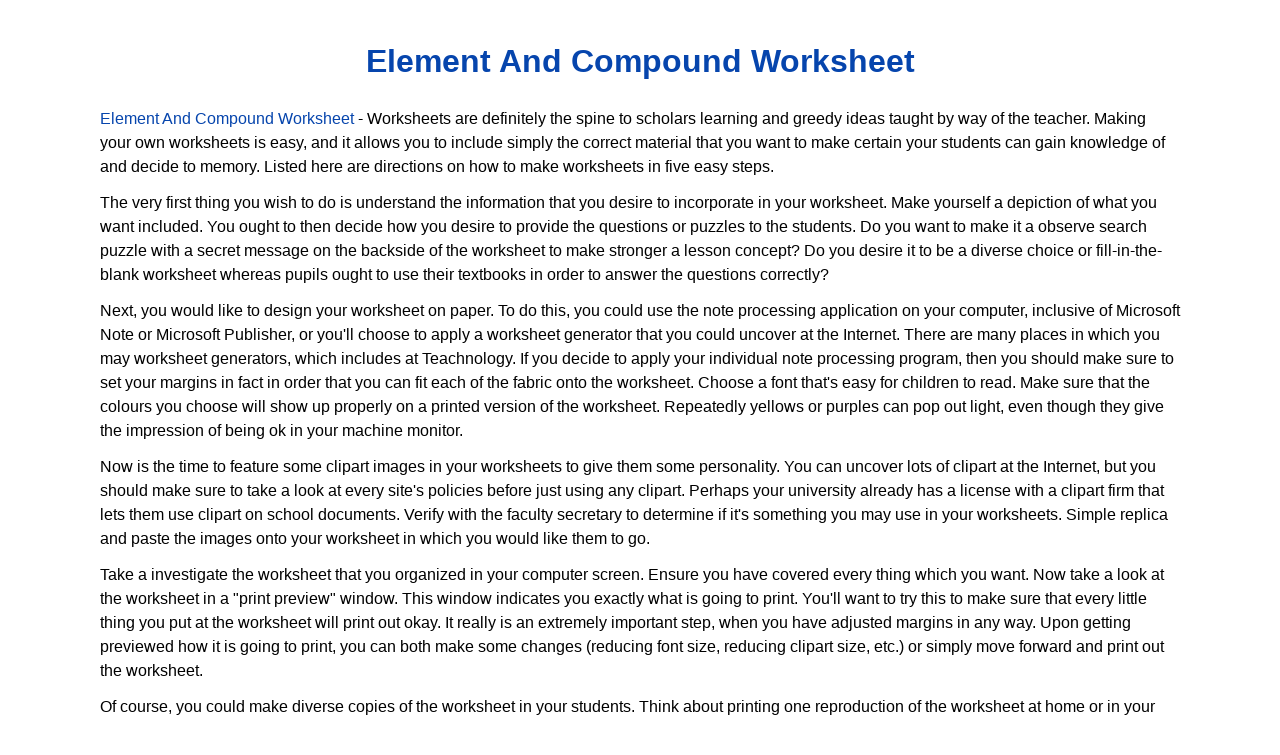

--- FILE ---
content_type: text/html; charset=utf-8
request_url: https://vigilantworksheetideas7.netlify.app/element-and-compound-worksheet
body_size: 5884
content:
<!DOCTYPE html><html lang="en"><head>
    <meta charset="utf-8">
    <meta name="viewport" content="width=device-width, initial-scale=1.0">
    <title>
        Element And Compound Worksheet
    </title>
    <style>:root{--border-radius:5px;--box-shadow:2px 2px 10px;--color:#118bee;--color-accent:#118bee15;--color-bg:#fff;--color-bg-secondary:#e9e9e9;--color-secondary:#0645AD;--color-secondary-accent:#920de90b;--color-shadow:#f4f4f4;--color-text:#000;--color-text-secondary:#999;--font-family:-apple-system,BlinkMacSystemFont,"Segoe UI",Roboto,Oxygen-Sans,Ubuntu,Cantarell,"Helvetica Neue",sans-serif;--hover-brightness:1.2;--justify-important:center;--justify-normal:left;--line-height:1.5;--width-card:285px;--width-card-medium:460px;--width-card-wide:800px;--width-content:1080px}article aside{background:var(--color-secondary-accent);border-left:4px solid var(--color-secondary);padding:.01rem .8rem}body{background:var(--color-bg);color:var(--color-text);font-family:var(--font-family);line-height:var(--line-height);margin:0;overflow-x:hidden;padding:1rem 0}footer,header,main{margin:0 auto;max-width:var(--width-content);padding:0rem 1rem}hr{background-color:var(--color-bg-secondary);border:none;height:1px;margin:4rem 0}section{display:flex;flex-wrap:wrap;justify-content:var(--justify-important)}section aside{border:1px solid var(--color-bg-secondary);border-radius:var(--border-radius);box-shadow:var(--box-shadow) var(--color-shadow);margin:1rem;padding:1.25rem;width:var(--width-card)}section aside:hover{box-shadow:var(--box-shadow) var(--color-bg-secondary)}section aside img{max-width:100%}[hidden]{display:none}article header,div header,main header{padding-top:0}header{text-align:var(--justify-important)}header a b,header a em,header a i,header a strong{margin-left:.5rem;margin-right:.5rem}header nav img{margin:1rem 0}section header{padding-top:0;width:100%}nav{align-items:center;display:flex;font-weight:700;justify-content:space-between;margin-bottom:7rem}nav ul{list-style:none;padding:0}nav ul li{display:inline-block;margin:0 .5rem;position:relative;text-align:left}nav ul li:hover ul{display:block}nav ul li ul{background:var(--color-bg);border:1px solid var(--color-bg-secondary);border-radius:var(--border-radius);box-shadow:var(--box-shadow) var(--color-shadow);display:none;height:auto;left:-2px;padding:.5rem 1rem;position:absolute;top:1.7rem;white-space:nowrap;width:auto}nav ul li ul li,nav ul li ul li a{display:block}code,samp{background-color:var(--color-accent);border-radius:var(--border-radius);color:var(--color-text);display:inline-block;margin:0 .1rem;padding:0 .5rem}details{margin:1.3rem 0}details summary{font-weight:700;cursor:pointer}h1,h2,h3,h4,h5,h6{line-height:var(--line-height)}mark{padding:.1rem}ol li,ul li{padding:.2rem 0}p{margin:.75rem 0;padding:0}pre{margin:1rem 0;max-width:var(--width-card-wide);padding:1rem 0}pre code,pre samp{display:block;max-width:var(--width-card-wide);padding:.5rem 2rem;white-space:pre-wrap}small{color:var(--color-text-secondary)}sup{background-color:var(--color-secondary);border-radius:var(--border-radius);color:var(--color-bg);font-size:xx-small;font-weight:700;margin:.2rem;padding:.2rem .3rem;position:relative;top:-2px}a{color:var(--color-secondary);display:inline-block;text-decoration:none}a:hover{filter:brightness(var(--hover-brightness));text-decoration:underline}a b,a em,a i,a strong,button{border-radius:var(--border-radius);display:inline-block;font-size:medium;font-weight:700;line-height:var(--line-height);margin:.5rem 0;padding:1rem 2rem}button{font-family:var(--font-family)}button:hover{cursor:pointer;filter:brightness(var(--hover-brightness))}a b,a strong,button{background-color:var(--color);border:2px solid var(--color);color:var(--color-bg)}a em,a i{border:2px solid var(--color);border-radius:var(--border-radius);color:var(--color);display:inline-block;padding:1rem}figure{margin:0;padding:0}figure img{max-width:100%}figure figcaption{color:var(--color-text-secondary)}button:disabled,input:disabled{background:var(--color-bg-secondary);border-color:var(--color-bg-secondary);color:var(--color-text-secondary);cursor:not-allowed}button[disabled]:hover{filter:none}form{border:1px solid var(--color-bg-secondary);border-radius:var(--border-radius);box-shadow:var(--box-shadow) var(--color-shadow);display:block;max-width:var(--width-card-wide);min-width:var(--width-card);padding:1.5rem;text-align:var(--justify-normal)}form header{margin:1.5rem 0;padding:1.5rem 0}input,label,select,textarea{display:block;font-size:inherit;max-width:var(--width-card-wide)}input[type=checkbox],input[type=radio]{display:inline-block}input[type=checkbox]+label,input[type=radio]+label{display:inline-block;font-weight:400;position:relative;top:1px}input,select,textarea{border:1px solid var(--color-bg-secondary);border-radius:var(--border-radius);margin-bottom:1rem;padding:.4rem .8rem}input[readonly],textarea[readonly]{background-color:var(--color-bg-secondary)}label{font-weight:700;margin-bottom:.2rem}table{border:1px solid var(--color-bg-secondary);border-radius:var(--border-radius);border-spacing:0;display:inline-block;max-width:100%;overflow-x:auto;padding:0;white-space:nowrap}table td,table th,table tr{padding:.4rem .8rem;text-align:var(--justify-important)}table thead{background-color:var(--color);border-collapse:collapse;border-radius:var(--border-radius);color:var(--color-bg);margin:0;padding:0}table thead th:first-child{border-top-left-radius:var(--border-radius)}table thead th:last-child{border-top-right-radius:var(--border-radius)}table thead th:first-child,table tr td:first-child{text-align:var(--justify-normal)}table tr:nth-child(even){background-color:var(--color-accent)}blockquote{display:block;font-size:x-large;line-height:var(--line-height);margin:1rem auto;max-width:var(--width-card-medium);padding:1.5rem 1rem;text-align:var(--justify-important)}blockquote footer{color:var(--color-text-secondary);display:block;font-size:small;line-height:var(--line-height);padding:1.5rem 0} article{padding: 1.25rem;}.v-cover{height: 480px; object-fit: cover;width: 100vw;cursor: pointer;}.v-image{height: 250px; object-fit: cover;width: 100vw;cursor: pointer;}.dwn-cover{max-height: 460px; object-fit: cover;}.w-100{width: 100vw}.search-box{color:#333;background-color:#f5f5f5;width:85%;height:50px;padding:0 20px;border:none;border-radius:20px;outline:0;border:1px solid #002cd92e}.search-box:active,.search-box:focus,.search-box:hover{border:1px solid #d9008e}
</style>
	<script type="application/ld+json">
{
  "@context": "https://schema.org/", 
  "@type": "Article", 
  "author": {
    "@type": "Person",
    "name": "Kim"
  },
  "headline": "Element And Compound Worksheet",
  "datePublished": "2021-04-30",
  "image": "https://i.pinimg.com/originals/c8/02/71/c8027137e36d6dc616bb301e534fa2b2.jpg",
  "publisher": {
    "@type": "Organization",
    "name": "Worksheet Bookmark",
    "logo": {
      "@type": "ImageObject",
      "url": "https://via.placeholder.com/512.png?text=element+and+compound+worksheet",
      "width": 512,
      "height": 512
    }
  }
}
</script>
	<!-- Head tag Code -->	<meta name="description" content="Element And Compound Worksheet - Worksheet Bookmark">
	<meta name="keywords" content="Element And Compound Worksheet Worksheet Bookmark">
	<meta name="robots" content="index,follow">
	
</head>
<body class="xepo_ads">
    <header>
        <h1>
            <a href="/">
            Element And Compound Worksheet
            </a>
        </h1>
        <p>
                            
                    </p>
        
    </header>
    <main>
        
<div class="pic13">
<div class="col-md-12">

<a href="/">Element And Compound Worksheet</a> - Worksheets are definitely the spine to scholars learning and greedy ideas taught by way of the teacher. Making your own worksheets is easy, and it allows you to include simply the correct material that you want to make certain your students can gain knowledge of and decide to memory. Listed here are directions on how to make worksheets in five easy steps.
<p>The very first thing you wish to do is understand the information that you desire to incorporate in your worksheet. Make yourself a depiction of what you want included. You ought to then decide how you desire to provide the questions or puzzles to the students. Do you want to make it a observe search puzzle with a secret message on the backside of the worksheet to make stronger a lesson concept? Do you desire it to be a diverse choice or fill-in-the-blank worksheet whereas pupils ought to use their textbooks in order to answer the questions correctly?</p>
<p>Next, you would like to design your worksheet on paper. To do this, you could use the note processing application on your computer, inclusive of Microsoft Note or Microsoft Publisher, or you'll choose to apply a worksheet generator that you could uncover at the Internet. There are many places in which you may worksheet generators, which includes at Teachnology. If you decide to apply your individual note processing program, then you should make sure to set your margins in fact in order that you can fit each of the fabric onto the worksheet. Choose a font that's easy for children to read. Make sure that the colours you choose will show up properly on a printed version of the worksheet. Repeatedly yellows or purples can pop out light, even though they give the impression of being ok in your machine monitor.</p>
<p>Now is the time to feature some clipart images in your worksheets to give them some personality. You can uncover lots of clipart at the Internet, but you should make sure to take a look at every site's policies before just using any clipart. Perhaps your university already has a license with a clipart firm that lets them use clipart on school documents. Verify with the faculty secretary to determine if it's something you may use in your worksheets. Simple replica and paste the images onto your worksheet in which you would like them to go.</p>
<p>Take a investigate the worksheet that you organized in your computer screen. Ensure you have covered every thing which you want. Now take a look at the worksheet in a "print preview" window. This window indicates you exactly what is going to print. You'll want to try this to make sure that every little thing you put at the worksheet will print out okay. It really is an extremely important step, when you have adjusted margins in any way. Upon getting previewed how it is going to print, you can both make some changes (reducing font size, reducing clipart size, etc.) or simply move forward and print out the worksheet.</p>
<p>Of course, you could make diverse copies of the worksheet in your students. Think about printing one reproduction of the worksheet at home or in your classroom, and using the color copier in your college office, if one is available. If your worksheet has quite a few color on it, then it's going to use up your printer ink pretty quickly. If your college does not have a colour copier, then think about taking the worksheet to a quick replica area like Kinkos or Workplace Max to run the copies for you. This won't cost you an arm and a leg, and your copies would be performed quickly and easily.</p>

</div>

<div class="col-sm-12 widget">
											<h3 class="widget-title">Another Post :</h3>
						
						<ul>							<li><a href="/english-worksheet-for-6th-grade">English Worksheet For 6th Grade</a></li> 
													<li><a href="/experimental-design-practice-worksheet-answers">Experimental Design Practice Worksheet Answers</a></li> 
													<li><a href="/english-for-kindergarten-free-worksheet">English For Kindergarten Free Worksheet</a></li> 
													<li><a href="/empty-number-line-worksheet">Empty Number Line Worksheet</a></li> 
													<li><a href="/english-worksheet-for-7th-graders">English Worksheet For 7th Graders</a></li> 
						 </ul>
						
					</div>
<article>
    
            <figure>
        <img class="v-cover ads-img" src="https://encrypted-tbn0.gstatic.com/images?q=tbn:ANd9GcRirwOpVQUWI97Zc-n1Ys7Kz6KjA3s2fniRTljUddd9ZHs3euh-z_bmiieXV-AiFRBau94" alt="Elements Compounds And Mixtures 3 Worksheets Answers Teaching Resources Compounds And Mixtures Matter Worksheets Chemistry Worksheets" title="Elements Compounds And Mixtures 3 Worksheets Answers Teaching Resources Compounds And Mixtures Matter Worksheets Chemistry Worksheets" style="width: 100%; padding: 5px; background-color: grey;" onerror="this.onerror=null;this.src='https://encrypted-tbn0.gstatic.com/images?q=tbn:ANd9GcRirwOpVQUWI97Zc-n1Ys7Kz6KjA3s2fniRTljUddd9ZHs3euh-z_bmiieXV-AiFRBau94';">
        <figcaption>Elements Compounds And Mixtures 3 Worksheets Answers Teaching Resources Compounds And Mixtures Matter Worksheets Chemistry Worksheets from www.pinterest.com</figcaption>
    </figure>
        <p>
        
    </p>
    <h3></h3>
	<center>
			<!--ads/auto.txt-->
		</center>
    <p> </p>
</article>
<div id="post-23005" class="post-23005 post type-post status-publish format-standard has-post-thumbnail hentry category-worksheet"><section>

    <aside>
       <a href="https://i.pinimg.com/originals/a8/8c/3a/a88c3aec4a1e6520d803d511e26f2b95.jpg" target="blank"> <img class="v-image ads-img" alt="Middle School Elements And Compound Unit Worksheets Activities Powerpoint Lab Sheet And More Cr Middle School Science Homeschool Science 6th Grade Science" title="Middle School Elements And Compound Unit Worksheets Activities Powerpoint Lab Sheet And More Cr Middle School Science Homeschool Science 6th Grade Science" src="https://encrypted-tbn0.gstatic.com/images?q=tbn:ANd9GcR6I57ucSw5s65J5Ck8SEgHcP3jStUOAb3bH-3xn9X6Ye_z2YFMyk91XYqsSApsr01fy5w" width="100%" onerror="this.onerror=null;this.src='https://encrypted-tbn0.gstatic.com/images?q=tbn:ANd9GcR6I57ucSw5s65J5Ck8SEgHcP3jStUOAb3bH-3xn9X6Ye_z2YFMyk91XYqsSApsr01fy5w';">
        <small><strong>DOWNLOAD</strong></small></a>
        </aside>

    <aside>
       <a href="https://i.pinimg.com/originals/d9/7d/d6/d97dd650768daa63230133b9b77efb2d.jpg" target="blank"> <img class="v-image ads-img" alt="Elements Compounds And Mixtures Worksheet Answers Worksheet Compounds And Mixtures Elements Compounds And Mixtures Teaching Chemistry" title="Elements Compounds And Mixtures Worksheet Answers Worksheet Compounds And Mixtures Elements Compounds And Mixtures Teaching Chemistry" src="https://encrypted-tbn0.gstatic.com/images?q=tbn:ANd9GcS2F_-kYCG0ezABrYA6-rbpJhlGmrmAp43RH0gOdXJmtgF4MpY0d5-o74Fl1IScn2G-GGM" width="100%" onerror="this.onerror=null;this.src='https://encrypted-tbn0.gstatic.com/images?q=tbn:ANd9GcS2F_-kYCG0ezABrYA6-rbpJhlGmrmAp43RH0gOdXJmtgF4MpY0d5-o74Fl1IScn2G-GGM';">
        <small><strong>DOWNLOAD</strong></small></a>
        </aside>

    <aside>
       <a href="https://i.pinimg.com/originals/b3/1c/0e/b31c0e14a254dc7e8e20872444fd7786.jpg" target="blank"> <img class="v-image ads-img" alt="Element Compound Mixture Worksheet Fresh 4 Elements Pounds And Mixtures Worksheets With Keys Compounds And Mixtures Elements Compounds And Mixtures Worksheets" title="Element Compound Mixture Worksheet Fresh 4 Elements Pounds And Mixtures Worksheets With Keys Compounds And Mixtures Elements Compounds And Mixtures Worksheets" src="https://encrypted-tbn0.gstatic.com/images?q=tbn:ANd9GcSUbFUmzqHOEfswUVKQHdIxO_eVv-pwKuth1_s2Vg0SyVS7LQcl497CJi9hKpy8eaIq9y4" width="100%" onerror="this.onerror=null;this.src='https://encrypted-tbn0.gstatic.com/images?q=tbn:ANd9GcSUbFUmzqHOEfswUVKQHdIxO_eVv-pwKuth1_s2Vg0SyVS7LQcl497CJi9hKpy8eaIq9y4';">
        <small><strong>DOWNLOAD</strong></small></a>
        </aside>

    <aside>
       <a href="https://i.pinimg.com/originals/64/f5/45/64f54520d0ce44fd28498daf8ec713c7.jpg" target="blank"> <img class="v-image ads-img" alt="Elements Compounds And Mixtures 3 Worksheets Answers Teaching Resources Compounds And Mixtures Matter Worksheets Chemistry Worksheets" title="Elements Compounds And Mixtures 3 Worksheets Answers Teaching Resources Compounds And Mixtures Matter Worksheets Chemistry Worksheets" src="https://encrypted-tbn0.gstatic.com/images?q=tbn:ANd9GcRirwOpVQUWI97Zc-n1Ys7Kz6KjA3s2fniRTljUddd9ZHs3euh-z_bmiieXV-AiFRBau94" width="100%" onerror="this.onerror=null;this.src='https://encrypted-tbn0.gstatic.com/images?q=tbn:ANd9GcRirwOpVQUWI97Zc-n1Ys7Kz6KjA3s2fniRTljUddd9ZHs3euh-z_bmiieXV-AiFRBau94';">
        <small><strong>DOWNLOAD</strong></small></a>
        </aside>

    <aside>
       <a href="https://i.pinimg.com/originals/62/d7/70/62d770f6c5e30f156f25de20cf676172.jpg" target="blank"> <img class="v-image ads-img" alt="Elements Compounds Mixtures Cornell Doodle Notes Distance Learning Matter Worksheets Elements Compounds And Mixtures Doodle Notes" title="Elements Compounds Mixtures Cornell Doodle Notes Distance Learning Matter Worksheets Elements Compounds And Mixtures Doodle Notes" src="https://encrypted-tbn0.gstatic.com/images?q=tbn:ANd9GcSqXYw1LsNcP4X4MJ9zUN7sCLzATj1CW8MRIIclFJaMd71EEU3nzvosNdukJe382OV2Urc" width="100%" onerror="this.onerror=null;this.src='https://encrypted-tbn0.gstatic.com/images?q=tbn:ANd9GcSqXYw1LsNcP4X4MJ9zUN7sCLzATj1CW8MRIIclFJaMd71EEU3nzvosNdukJe382OV2Urc';">
        <small><strong>DOWNLOAD</strong></small></a>
        </aside>

    <aside>
       <a href="https://i.pinimg.com/originals/be/ce/fa/becefab27f6d5ce9bb166e11b1223eee.jpg" target="blank"> <img class="v-image ads-img" alt="Elements Compounds And Mixtures Worksheet 17 Best Of Elements Pounds And Mixtures Elements Compounds And Mixtures Compounds And Mixtures Biology Worksheet" title="Elements Compounds And Mixtures Worksheet 17 Best Of Elements Pounds And Mixtures Elements Compounds And Mixtures Compounds And Mixtures Biology Worksheet" src="https://encrypted-tbn0.gstatic.com/images?q=tbn:ANd9GcTi9_PA_f7fKhZbayvB066rVrE6vwpfcYYeKd6W3BhrDLqwvJT9mX9FcCvJXepPYtktuFE" width="100%" onerror="this.onerror=null;this.src='https://encrypted-tbn0.gstatic.com/images?q=tbn:ANd9GcTi9_PA_f7fKhZbayvB066rVrE6vwpfcYYeKd6W3BhrDLqwvJT9mX9FcCvJXepPYtktuFE';">
        <small><strong>DOWNLOAD</strong></small></a>
        </aside>

    <aside>
       <a href="https://i.pinimg.com/originals/e1/f2/b8/e1f2b8bb8e363f531dfd9d055b9cdb22.jpg" target="blank"> <img class="v-image ads-img" alt="Elements And Compounds Crossword Crossword Puzzle Crossword Holiday Worksheets" title="Elements And Compounds Crossword Crossword Puzzle Crossword Holiday Worksheets" src="https://encrypted-tbn0.gstatic.com/images?q=tbn:ANd9GcQy3LxY7ypBgz4CqXXED6Ez6cXAZoV3-SgGu28QlkmQWgWNKqYnAAkqrElklMf052tFXTg" width="100%" onerror="this.onerror=null;this.src='https://encrypted-tbn0.gstatic.com/images?q=tbn:ANd9GcQy3LxY7ypBgz4CqXXED6Ez6cXAZoV3-SgGu28QlkmQWgWNKqYnAAkqrElklMf052tFXTg';">
        <small><strong>DOWNLOAD</strong></small></a>
        </aside>

    <aside>
       <a href="https://i.pinimg.com/originals/11/c3/1b/11c31b739102923349f365e90b3c2999.jpg" target="blank"> <img class="v-image ads-img" alt="Element Compound Mixture Worksheet Worksheet Template Worksheets Chemistry Worksheets" title="Element Compound Mixture Worksheet Worksheet Template Worksheets Chemistry Worksheets" src="https://encrypted-tbn0.gstatic.com/images?q=tbn:ANd9GcS5JYAZYuOqUyv3zQ9BQ0ngD3j2Dx75zPGWnW8UlYwWMUDlZ9GN4noSOfTgb8ql-BQZ04o" width="100%" onerror="this.onerror=null;this.src='https://encrypted-tbn0.gstatic.com/images?q=tbn:ANd9GcS5JYAZYuOqUyv3zQ9BQ0ngD3j2Dx75zPGWnW8UlYwWMUDlZ9GN4noSOfTgb8ql-BQZ04o';">
        <small><strong>DOWNLOAD</strong></small></a>
        </aside>

    <aside>
       <a href="https://i.pinimg.com/originals/c8/02/71/c8027137e36d6dc616bb301e534fa2b2.jpg" target="blank"> <img class="v-image ads-img" alt="Element Compound Mixture Diagram Worksheet Free Printable Math Worksheets Ks1 Maths Worksheets Math Practice Worksheets" title="Element Compound Mixture Diagram Worksheet Free Printable Math Worksheets Ks1 Maths Worksheets Math Practice Worksheets" src="https://encrypted-tbn0.gstatic.com/images?q=tbn:ANd9GcTL6RU9gNU0oDgm0cYjlApHxGjIx7aIjjPO5YgGv0QZmHs1FZKKYo91oQmJkYmaEuPH8ZA" width="100%" onerror="this.onerror=null;this.src='https://encrypted-tbn0.gstatic.com/images?q=tbn:ANd9GcTL6RU9gNU0oDgm0cYjlApHxGjIx7aIjjPO5YgGv0QZmHs1FZKKYo91oQmJkYmaEuPH8ZA';">
        <small><strong>DOWNLOAD</strong></small></a>
        </aside>

    <aside>
       <a href="https://i.pinimg.com/originals/50/19/de/5019de11859e88b2dc67b1747c8d160a.jpg" target="blank"> <img class="v-image ads-img" alt="Elements Compounds And Mixtures 3 Worksheets Answers Teaching Resources Compounds And Mixtures Elements Compounds And Mixtures Chemistry Classroom" title="Elements Compounds And Mixtures 3 Worksheets Answers Teaching Resources Compounds And Mixtures Elements Compounds And Mixtures Chemistry Classroom" src="https://encrypted-tbn0.gstatic.com/images?q=tbn:ANd9GcSrOoR9Rr6I4vnYTDEyz0-JhvxSiboR2MUAy6xbSYPDKM9mKM6tJgaWPOn945_XC3AsAcY" width="100%" onerror="this.onerror=null;this.src='https://encrypted-tbn0.gstatic.com/images?q=tbn:ANd9GcSrOoR9Rr6I4vnYTDEyz0-JhvxSiboR2MUAy6xbSYPDKM9mKM6tJgaWPOn945_XC3AsAcY';">
        <small><strong>DOWNLOAD</strong></small></a>
        </aside>
</section></div>
</div>
<section>
    <article>
<div class="col-sm-12 widget">
											<h3 class="widget-title">Related Posts</h3>
						
													<a href="/dividing-fractions-practice-worksheet">Dividing Fractions Practice Worksheet</a>, 
													<a href="/educational-worksheet-for-pre-k">Educational Worksheet For Pre K</a>, 
													<a href="/divisibility-rules-worksheet-6th-grade">Divisibility Rules Worksheet 6th Grade</a>, 
													<a href="/dividing-negative-numbers-worksheet">Dividing Negative Numbers Worksheet</a>, 
													<a href="/dividing-fractions-problems-worksheet">Dividing Fractions Problems Worksheet</a>, 
													<a href="/debt-payoff-worksheet-pdf">Debt Payoff Worksheet Pdf</a>, 
													<a href="/dilations-translations-worksheet-answer-key">Dilations Translations Worksheet Answer Key</a>, 
													<a href="/eighth-grade-language-arts-worksheet">Eighth Grade Language Arts Worksheet</a>, 
													<a href="/dave-ramsey-budget-worksheet">Dave Ramsey Budget Worksheet</a>, 
													<a href="/decimal-to-percent-worksheet">Decimal To Percent Worksheet</a>, 
						 
						
					</div>

</article>
</section>



		
    </main>
    <footer style="padding-top: 50px;">
        <center>
                            <a href="/p/dmca">Dmca</a>
                            <a href="/p/contact">Contact</a>
                            <a href="/p/privacy-policy">Privacy Policy</a>
                            <a href="/p/copyright">Copyright</a>
                    </center>
    </footer>
    <!-- Footer CSS JS -->            

	<!-- Histats.com  START  (aync)-->

<noscript><a href="/" target="_blank"><img  src="//sstatic1.histats.com/0.gif?4527919&101" alt="counter customizable free hit" border="0"></a></noscript>
<!-- Histats.com  END  -->
	
	




<iframe src="https://t.dtscout.com/idg/?su=4C3017673275656F34FEFB09F5ECD2B1" width="0" height="0" style="display: none;"></iframe></body></html>